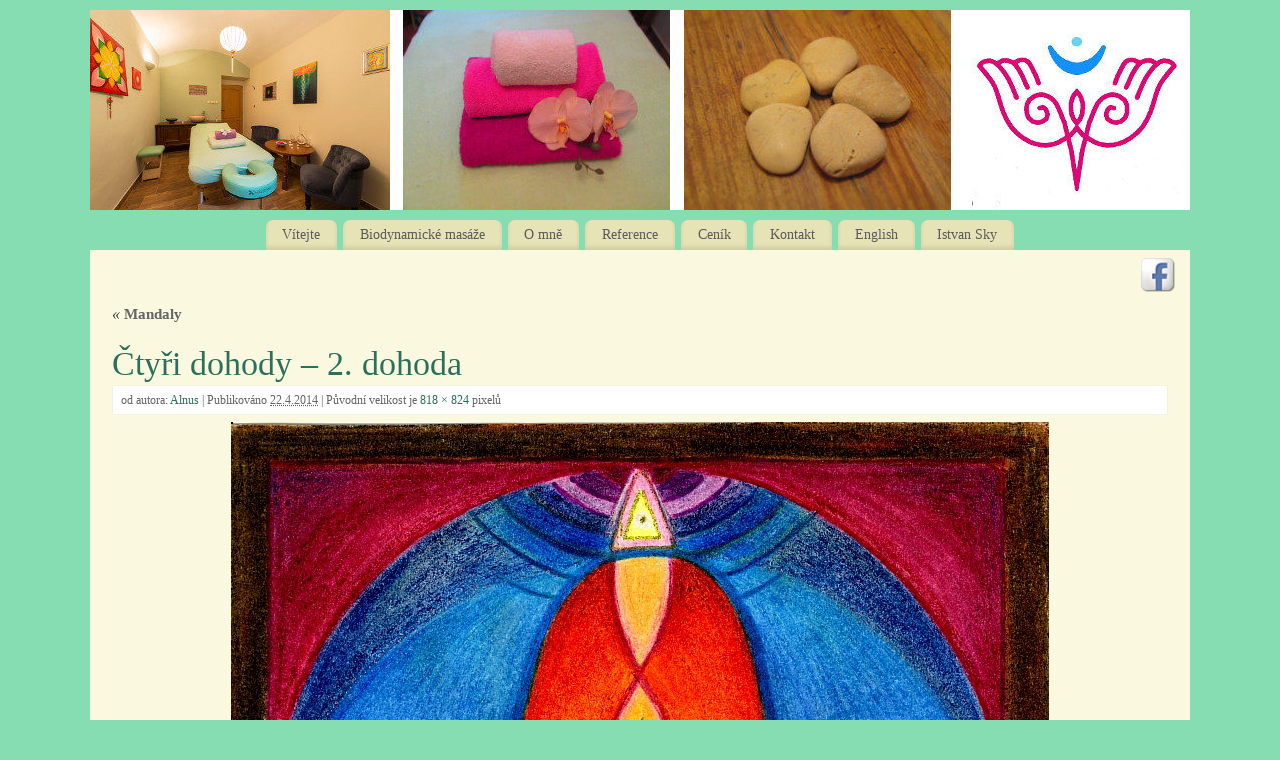

--- FILE ---
content_type: text/html; charset=UTF-8
request_url: https://www.vdobrychrukach.cz/?attachment_id=563
body_size: 10487
content:
<!DOCTYPE html>
<html lang="cs">
<head>
<meta http-equiv="Content-Type" content="text/html; charset=UTF-8" />
<link rel="profile" href="http://gmpg.org/xfn/11" />
<link rel="pingback" href="https://www.vdobrychrukach.cz/xmlrpc.php" />
<link rel="shortcut icon" href="http://vdobrychrukou.teenageriot.cz/wp-content/uploads/2014/04/V-dobrých-rukách-sq.jpg" /><link rel="apple-touch-icon" href="http://vdobrychrukou.teenageriot.cz/wp-content/uploads/2014/04/V-dobrých-rukách-sq.jpg" /><meta name='robots' content='index, follow, max-image-preview:large, max-snippet:-1, max-video-preview:-1' />

	<!-- This site is optimized with the Yoast SEO plugin v26.5 - https://yoast.com/wordpress/plugins/seo/ -->
	<title>Čtyři dohody - 2. dohoda - V dobrých rukách.cz</title>
	<link rel="canonical" href="https://www.vdobrychrukach.cz/" />
	<meta property="og:locale" content="cs_CZ" />
	<meta property="og:type" content="article" />
	<meta property="og:title" content="Čtyři dohody - 2. dohoda - V dobrých rukách.cz" />
	<meta property="og:description" content="2. dohoda" />
	<meta property="og:url" content="https://www.vdobrychrukach.cz/" />
	<meta property="og:site_name" content="V dobrých rukách.cz" />
	<meta property="og:image" content="https://www.vdobrychrukach.cz" />
	<meta property="og:image:width" content="818" />
	<meta property="og:image:height" content="824" />
	<meta property="og:image:type" content="image/jpeg" />
	<meta name="twitter:card" content="summary_large_image" />
	<script type="application/ld+json" class="yoast-schema-graph">{"@context":"https://schema.org","@graph":[{"@type":"WebPage","@id":"https://www.vdobrychrukach.cz/","url":"https://www.vdobrychrukach.cz/","name":"Čtyři dohody - 2. dohoda - V dobrých rukách.cz","isPartOf":{"@id":"https://www.vdobrychrukach.cz/#website"},"primaryImageOfPage":{"@id":"https://www.vdobrychrukach.cz/#primaryimage"},"image":{"@id":"https://www.vdobrychrukach.cz/#primaryimage"},"thumbnailUrl":"https://www.vdobrychrukach.cz/wp-content/uploads/2014/03/2-dohoda-2.jpg","datePublished":"2014-04-22T12:48:41+00:00","breadcrumb":{"@id":"https://www.vdobrychrukach.cz/#breadcrumb"},"inLanguage":"cs","potentialAction":[{"@type":"ReadAction","target":["https://www.vdobrychrukach.cz/"]}]},{"@type":"ImageObject","inLanguage":"cs","@id":"https://www.vdobrychrukach.cz/#primaryimage","url":"https://www.vdobrychrukach.cz/wp-content/uploads/2014/03/2-dohoda-2.jpg","contentUrl":"https://www.vdobrychrukach.cz/wp-content/uploads/2014/03/2-dohoda-2.jpg","width":818,"height":824,"caption":"2. dohoda"},{"@type":"BreadcrumbList","@id":"https://www.vdobrychrukach.cz/#breadcrumb","itemListElement":[{"@type":"ListItem","position":1,"name":"Domů","item":"https://www.vdobrychrukach.cz/"},{"@type":"ListItem","position":2,"name":"Čtyři dohody &#8211; 2. dohoda"}]},{"@type":"WebSite","@id":"https://www.vdobrychrukach.cz/#website","url":"https://www.vdobrychrukach.cz/","name":"V dobrých rukách.cz","description":"masáže, práce s tělem a duší","potentialAction":[{"@type":"SearchAction","target":{"@type":"EntryPoint","urlTemplate":"https://www.vdobrychrukach.cz/?s={search_term_string}"},"query-input":{"@type":"PropertyValueSpecification","valueRequired":true,"valueName":"search_term_string"}}],"inLanguage":"cs"}]}</script>
	<!-- / Yoast SEO plugin. -->


<link rel='dns-prefetch' href='//fonts.googleapis.com' />
<link rel="alternate" type="application/rss+xml" title="V dobrých rukách.cz &raquo; RSS zdroj" href="https://www.vdobrychrukach.cz/feed/" />
<link rel="alternate" type="application/rss+xml" title="V dobrých rukách.cz &raquo; RSS komentářů" href="https://www.vdobrychrukach.cz/comments/feed/" />
<link rel="alternate" type="application/rss+xml" title="V dobrých rukách.cz &raquo; RSS komentářů pro Čtyři dohody &#8211; 2. dohoda" href="https://www.vdobrychrukach.cz/?attachment_id=563/feed/" />
<link rel="alternate" title="oEmbed (JSON)" type="application/json+oembed" href="https://www.vdobrychrukach.cz/wp-json/oembed/1.0/embed?url=https%3A%2F%2Fwww.vdobrychrukach.cz%2F%3Fattachment_id%3D563" />
<link rel="alternate" title="oEmbed (XML)" type="text/xml+oembed" href="https://www.vdobrychrukach.cz/wp-json/oembed/1.0/embed?url=https%3A%2F%2Fwww.vdobrychrukach.cz%2F%3Fattachment_id%3D563&#038;format=xml" />
<style id='wp-img-auto-sizes-contain-inline-css' type='text/css'>
img:is([sizes=auto i],[sizes^="auto," i]){contain-intrinsic-size:3000px 1500px}
/*# sourceURL=wp-img-auto-sizes-contain-inline-css */
</style>
<style id='wp-emoji-styles-inline-css' type='text/css'>

	img.wp-smiley, img.emoji {
		display: inline !important;
		border: none !important;
		box-shadow: none !important;
		height: 1em !important;
		width: 1em !important;
		margin: 0 0.07em !important;
		vertical-align: -0.1em !important;
		background: none !important;
		padding: 0 !important;
	}
/*# sourceURL=wp-emoji-styles-inline-css */
</style>
<link rel='stylesheet' id='wp-block-library-css' href='https://www.vdobrychrukach.cz/wp-includes/css/dist/block-library/style.min.css?ver=d8fcbf756c9a38ed22b7b38f956991d2' type='text/css' media='all' />
<style id='global-styles-inline-css' type='text/css'>
:root{--wp--preset--aspect-ratio--square: 1;--wp--preset--aspect-ratio--4-3: 4/3;--wp--preset--aspect-ratio--3-4: 3/4;--wp--preset--aspect-ratio--3-2: 3/2;--wp--preset--aspect-ratio--2-3: 2/3;--wp--preset--aspect-ratio--16-9: 16/9;--wp--preset--aspect-ratio--9-16: 9/16;--wp--preset--color--black: #000000;--wp--preset--color--cyan-bluish-gray: #abb8c3;--wp--preset--color--white: #ffffff;--wp--preset--color--pale-pink: #f78da7;--wp--preset--color--vivid-red: #cf2e2e;--wp--preset--color--luminous-vivid-orange: #ff6900;--wp--preset--color--luminous-vivid-amber: #fcb900;--wp--preset--color--light-green-cyan: #7bdcb5;--wp--preset--color--vivid-green-cyan: #00d084;--wp--preset--color--pale-cyan-blue: #8ed1fc;--wp--preset--color--vivid-cyan-blue: #0693e3;--wp--preset--color--vivid-purple: #9b51e0;--wp--preset--gradient--vivid-cyan-blue-to-vivid-purple: linear-gradient(135deg,rgb(6,147,227) 0%,rgb(155,81,224) 100%);--wp--preset--gradient--light-green-cyan-to-vivid-green-cyan: linear-gradient(135deg,rgb(122,220,180) 0%,rgb(0,208,130) 100%);--wp--preset--gradient--luminous-vivid-amber-to-luminous-vivid-orange: linear-gradient(135deg,rgb(252,185,0) 0%,rgb(255,105,0) 100%);--wp--preset--gradient--luminous-vivid-orange-to-vivid-red: linear-gradient(135deg,rgb(255,105,0) 0%,rgb(207,46,46) 100%);--wp--preset--gradient--very-light-gray-to-cyan-bluish-gray: linear-gradient(135deg,rgb(238,238,238) 0%,rgb(169,184,195) 100%);--wp--preset--gradient--cool-to-warm-spectrum: linear-gradient(135deg,rgb(74,234,220) 0%,rgb(151,120,209) 20%,rgb(207,42,186) 40%,rgb(238,44,130) 60%,rgb(251,105,98) 80%,rgb(254,248,76) 100%);--wp--preset--gradient--blush-light-purple: linear-gradient(135deg,rgb(255,206,236) 0%,rgb(152,150,240) 100%);--wp--preset--gradient--blush-bordeaux: linear-gradient(135deg,rgb(254,205,165) 0%,rgb(254,45,45) 50%,rgb(107,0,62) 100%);--wp--preset--gradient--luminous-dusk: linear-gradient(135deg,rgb(255,203,112) 0%,rgb(199,81,192) 50%,rgb(65,88,208) 100%);--wp--preset--gradient--pale-ocean: linear-gradient(135deg,rgb(255,245,203) 0%,rgb(182,227,212) 50%,rgb(51,167,181) 100%);--wp--preset--gradient--electric-grass: linear-gradient(135deg,rgb(202,248,128) 0%,rgb(113,206,126) 100%);--wp--preset--gradient--midnight: linear-gradient(135deg,rgb(2,3,129) 0%,rgb(40,116,252) 100%);--wp--preset--font-size--small: 13px;--wp--preset--font-size--medium: 20px;--wp--preset--font-size--large: 36px;--wp--preset--font-size--x-large: 42px;--wp--preset--spacing--20: 0.44rem;--wp--preset--spacing--30: 0.67rem;--wp--preset--spacing--40: 1rem;--wp--preset--spacing--50: 1.5rem;--wp--preset--spacing--60: 2.25rem;--wp--preset--spacing--70: 3.38rem;--wp--preset--spacing--80: 5.06rem;--wp--preset--shadow--natural: 6px 6px 9px rgba(0, 0, 0, 0.2);--wp--preset--shadow--deep: 12px 12px 50px rgba(0, 0, 0, 0.4);--wp--preset--shadow--sharp: 6px 6px 0px rgba(0, 0, 0, 0.2);--wp--preset--shadow--outlined: 6px 6px 0px -3px rgb(255, 255, 255), 6px 6px rgb(0, 0, 0);--wp--preset--shadow--crisp: 6px 6px 0px rgb(0, 0, 0);}:where(.is-layout-flex){gap: 0.5em;}:where(.is-layout-grid){gap: 0.5em;}body .is-layout-flex{display: flex;}.is-layout-flex{flex-wrap: wrap;align-items: center;}.is-layout-flex > :is(*, div){margin: 0;}body .is-layout-grid{display: grid;}.is-layout-grid > :is(*, div){margin: 0;}:where(.wp-block-columns.is-layout-flex){gap: 2em;}:where(.wp-block-columns.is-layout-grid){gap: 2em;}:where(.wp-block-post-template.is-layout-flex){gap: 1.25em;}:where(.wp-block-post-template.is-layout-grid){gap: 1.25em;}.has-black-color{color: var(--wp--preset--color--black) !important;}.has-cyan-bluish-gray-color{color: var(--wp--preset--color--cyan-bluish-gray) !important;}.has-white-color{color: var(--wp--preset--color--white) !important;}.has-pale-pink-color{color: var(--wp--preset--color--pale-pink) !important;}.has-vivid-red-color{color: var(--wp--preset--color--vivid-red) !important;}.has-luminous-vivid-orange-color{color: var(--wp--preset--color--luminous-vivid-orange) !important;}.has-luminous-vivid-amber-color{color: var(--wp--preset--color--luminous-vivid-amber) !important;}.has-light-green-cyan-color{color: var(--wp--preset--color--light-green-cyan) !important;}.has-vivid-green-cyan-color{color: var(--wp--preset--color--vivid-green-cyan) !important;}.has-pale-cyan-blue-color{color: var(--wp--preset--color--pale-cyan-blue) !important;}.has-vivid-cyan-blue-color{color: var(--wp--preset--color--vivid-cyan-blue) !important;}.has-vivid-purple-color{color: var(--wp--preset--color--vivid-purple) !important;}.has-black-background-color{background-color: var(--wp--preset--color--black) !important;}.has-cyan-bluish-gray-background-color{background-color: var(--wp--preset--color--cyan-bluish-gray) !important;}.has-white-background-color{background-color: var(--wp--preset--color--white) !important;}.has-pale-pink-background-color{background-color: var(--wp--preset--color--pale-pink) !important;}.has-vivid-red-background-color{background-color: var(--wp--preset--color--vivid-red) !important;}.has-luminous-vivid-orange-background-color{background-color: var(--wp--preset--color--luminous-vivid-orange) !important;}.has-luminous-vivid-amber-background-color{background-color: var(--wp--preset--color--luminous-vivid-amber) !important;}.has-light-green-cyan-background-color{background-color: var(--wp--preset--color--light-green-cyan) !important;}.has-vivid-green-cyan-background-color{background-color: var(--wp--preset--color--vivid-green-cyan) !important;}.has-pale-cyan-blue-background-color{background-color: var(--wp--preset--color--pale-cyan-blue) !important;}.has-vivid-cyan-blue-background-color{background-color: var(--wp--preset--color--vivid-cyan-blue) !important;}.has-vivid-purple-background-color{background-color: var(--wp--preset--color--vivid-purple) !important;}.has-black-border-color{border-color: var(--wp--preset--color--black) !important;}.has-cyan-bluish-gray-border-color{border-color: var(--wp--preset--color--cyan-bluish-gray) !important;}.has-white-border-color{border-color: var(--wp--preset--color--white) !important;}.has-pale-pink-border-color{border-color: var(--wp--preset--color--pale-pink) !important;}.has-vivid-red-border-color{border-color: var(--wp--preset--color--vivid-red) !important;}.has-luminous-vivid-orange-border-color{border-color: var(--wp--preset--color--luminous-vivid-orange) !important;}.has-luminous-vivid-amber-border-color{border-color: var(--wp--preset--color--luminous-vivid-amber) !important;}.has-light-green-cyan-border-color{border-color: var(--wp--preset--color--light-green-cyan) !important;}.has-vivid-green-cyan-border-color{border-color: var(--wp--preset--color--vivid-green-cyan) !important;}.has-pale-cyan-blue-border-color{border-color: var(--wp--preset--color--pale-cyan-blue) !important;}.has-vivid-cyan-blue-border-color{border-color: var(--wp--preset--color--vivid-cyan-blue) !important;}.has-vivid-purple-border-color{border-color: var(--wp--preset--color--vivid-purple) !important;}.has-vivid-cyan-blue-to-vivid-purple-gradient-background{background: var(--wp--preset--gradient--vivid-cyan-blue-to-vivid-purple) !important;}.has-light-green-cyan-to-vivid-green-cyan-gradient-background{background: var(--wp--preset--gradient--light-green-cyan-to-vivid-green-cyan) !important;}.has-luminous-vivid-amber-to-luminous-vivid-orange-gradient-background{background: var(--wp--preset--gradient--luminous-vivid-amber-to-luminous-vivid-orange) !important;}.has-luminous-vivid-orange-to-vivid-red-gradient-background{background: var(--wp--preset--gradient--luminous-vivid-orange-to-vivid-red) !important;}.has-very-light-gray-to-cyan-bluish-gray-gradient-background{background: var(--wp--preset--gradient--very-light-gray-to-cyan-bluish-gray) !important;}.has-cool-to-warm-spectrum-gradient-background{background: var(--wp--preset--gradient--cool-to-warm-spectrum) !important;}.has-blush-light-purple-gradient-background{background: var(--wp--preset--gradient--blush-light-purple) !important;}.has-blush-bordeaux-gradient-background{background: var(--wp--preset--gradient--blush-bordeaux) !important;}.has-luminous-dusk-gradient-background{background: var(--wp--preset--gradient--luminous-dusk) !important;}.has-pale-ocean-gradient-background{background: var(--wp--preset--gradient--pale-ocean) !important;}.has-electric-grass-gradient-background{background: var(--wp--preset--gradient--electric-grass) !important;}.has-midnight-gradient-background{background: var(--wp--preset--gradient--midnight) !important;}.has-small-font-size{font-size: var(--wp--preset--font-size--small) !important;}.has-medium-font-size{font-size: var(--wp--preset--font-size--medium) !important;}.has-large-font-size{font-size: var(--wp--preset--font-size--large) !important;}.has-x-large-font-size{font-size: var(--wp--preset--font-size--x-large) !important;}
/*# sourceURL=global-styles-inline-css */
</style>

<style id='classic-theme-styles-inline-css' type='text/css'>
/*! This file is auto-generated */
.wp-block-button__link{color:#fff;background-color:#32373c;border-radius:9999px;box-shadow:none;text-decoration:none;padding:calc(.667em + 2px) calc(1.333em + 2px);font-size:1.125em}.wp-block-file__button{background:#32373c;color:#fff;text-decoration:none}
/*# sourceURL=/wp-includes/css/classic-themes.min.css */
</style>
<link rel='stylesheet' id='dedo-css-css' href='https://www.vdobrychrukach.cz/wp-content/plugins/delightful-downloads/assets/css/delightful-downloads.min.css?ver=1.6.6' type='text/css' media='all' />
<link rel='stylesheet' id='email-before-download-css' href='https://www.vdobrychrukach.cz/wp-content/plugins/email-before-download/public/css/email-before-download-public.css?ver=6.9.8' type='text/css' media='all' />
<link rel='stylesheet' id='mantras-css' href='https://www.vdobrychrukach.cz/wp-content/themes/mantra/style.css?ver=2.6.1.1' type='text/css' media='all' />
<link rel='stylesheet' id='mantra_googlefont-css' href='//fonts.googleapis.com/css?family=Open+sans&#038;ver=d8fcbf756c9a38ed22b7b38f956991d2' type='text/css' media='all' />
<link rel='stylesheet' id='mantra_googlefonttitle-css' href='//fonts.googleapis.com/css?family=Open+sans&#038;ver=d8fcbf756c9a38ed22b7b38f956991d2' type='text/css' media='all' />
<link rel='stylesheet' id='mantra_googlefontside-css' href='//fonts.googleapis.com/css?family=Open+sans&#038;ver=d8fcbf756c9a38ed22b7b38f956991d2' type='text/css' media='all' />
<link rel='stylesheet' id='mantra_googlefontsubheader-css' href='//fonts.googleapis.com/css?family=Open+sans&#038;ver=d8fcbf756c9a38ed22b7b38f956991d2' type='text/css' media='all' />
<script type="text/javascript" src="https://www.vdobrychrukach.cz/wp-includes/js/jquery/jquery.min.js?ver=3.7.1" id="jquery-core-js"></script>
<script type="text/javascript" src="https://www.vdobrychrukach.cz/wp-includes/js/jquery/jquery-migrate.min.js?ver=3.4.1" id="jquery-migrate-js"></script>
<script type="text/javascript" src="https://www.vdobrychrukach.cz/wp-content/themes/mantra/js/frontend.js?ver=2.6.1.1" id="cryout-frontend-js"></script>
<link rel="https://api.w.org/" href="https://www.vdobrychrukach.cz/wp-json/" /><link rel="alternate" title="JSON" type="application/json" href="https://www.vdobrychrukach.cz/wp-json/wp/v2/media/563" /><link rel="EditURI" type="application/rsd+xml" title="RSD" href="https://www.vdobrychrukach.cz/xmlrpc.php?rsd" />

<link rel='shortlink' href='https://www.vdobrychrukach.cz/?p=563' />
<script type="text/javascript">
(function(url){
	if(/(?:Chrome\/26\.0\.1410\.63 Safari\/537\.31|WordfenceTestMonBot)/.test(navigator.userAgent)){ return; }
	var addEvent = function(evt, handler) {
		if (window.addEventListener) {
			document.addEventListener(evt, handler, false);
		} else if (window.attachEvent) {
			document.attachEvent('on' + evt, handler);
		}
	};
	var removeEvent = function(evt, handler) {
		if (window.removeEventListener) {
			document.removeEventListener(evt, handler, false);
		} else if (window.detachEvent) {
			document.detachEvent('on' + evt, handler);
		}
	};
	var evts = 'contextmenu dblclick drag dragend dragenter dragleave dragover dragstart drop keydown keypress keyup mousedown mousemove mouseout mouseover mouseup mousewheel scroll'.split(' ');
	var logHuman = function() {
		if (window.wfLogHumanRan) { return; }
		window.wfLogHumanRan = true;
		var wfscr = document.createElement('script');
		wfscr.type = 'text/javascript';
		wfscr.async = true;
		wfscr.src = url + '&r=' + Math.random();
		(document.getElementsByTagName('head')[0]||document.getElementsByTagName('body')[0]).appendChild(wfscr);
		for (var i = 0; i < evts.length; i++) {
			removeEvent(evts[i], logHuman);
		}
	};
	for (var i = 0; i < evts.length; i++) {
		addEvent(evts[i], logHuman);
	}
})('//www.vdobrychrukach.cz/?wordfence_lh=1&hid=1F095FC1463F0493175B37687FD3D0D2');
</script> <style type="text/css"> #wrapper, #access, #colophon, #branding, #main { width:1100px ;} #content { width:790px;} #primary,#secondary {width:250px;}#content, #content p, #content ul, #content ol, #content input, #content select, #content textarea{ font-size:15px; } #main, #access ul li.current_page_item, #access ul li.current-menu-item ,#access ul ul li { background-color:#faf8df} #access ul li { background-color:#e6e3b6} #primary { background-color:#e6e3b6} #secondary { background-color:#e6e3b6} body, input, textarea {font-family:"Open sans" ; } #content h1.entry-title a, #content h2.entry-title a, #content h1.entry-title , #content h2.entry-title {font-family:"Open sans" ; } .widget-area {font-family:"Open sans" ; } .entry-content h1, .entry-content h2, .entry-content h3, .entry-content h4, .entry-content h5, .entry-content h6 {font-family:"Open sans" ; } .entry-meta { background:#FFF;} .nocomments, .nocomments2 {display:none;} #content h1.entry-title, #content h2.entry-title { font-size:34px ;} #content h1, #content h2, #content h3, #content h4, #content h5, #content h6, #content .entry-title, #site-title a , #site-description { text-shadow:none; moz-text-shadow:none; -webkit-text-shadow:none ;} #header-container > div { margin-top:20px;} #header-container > div { margin-left:40px;} body { background-color:#87ddb2 !important ;} #header { background-color:#87ddb2 ;} #footer { background-color:#222222 ;} #footer2 { background-color:#222222 ;} #site-title span a { color:#c60054 ;} #site-description { color:#999999 ;} #content, #content p, #content ul, #content ol { color:#1f3422 ;} .widget-area a:link, .widget-area a:visited, a:link, a:visited ,#searchform #s:hover , #container #s:hover, #access a:hover, #wp-calendar tbody td a , #site-info a ,#site-copyright a, #access li:hover > a, #access ul ul :hover > a { color:#2a705d;} a:hover, .entry-meta a:hover, .entry-utility a:hover , .widget-area a:hover { color:#1523f4 ;} #content .entry-title a, #content .entry-title, #content h1, #content h2, #content h3, #content h4, #content h5, #content h6{ color:#2a705d ;} #content .entry-title a:hover { color:#1f3422 ;} .widget-title,#footer-widget-area .widget-title { background-color:#9accb3 ;} .widget-title { color:#444444 ;} #footer-widget-area .widget-title { color:#444444 ; ;} #footer-widget-area a { color:#666666 ;} #footer-widget-area a:hover { color:#888888 ;} #access ul { display: table; margin: 0 auto; } #content .wp-caption { background-image:url(https://www.vdobrychrukach.cz/wp-content/themes/mantra/images/pins/mantra_dot.png) ;} .widget-area ul ul li{ background-image:url(https://www.vdobrychrukach.cz/wp-content/themes/mantra/images/bullets/triangle_gray.png);background-position: 0px 8px ;} .entry-utility span.bl_posted, .entry-meta2 span.bl_tagg,.entry-meta3 span.bl_tagg {display:none;} #content p, .entry-content ul, .entry-summary ul , .entry-content ol, .entry-summary ol { margin-bottom:1.0em;} .entry-meta .entry-time {display:none;} #branding { height:200px ;} </style> 
<meta name="viewport" content="width=device-width, user-scalable=no, initial-scale=1.0, minimum-scale=1.0, maximum-scale=1.0"><style>/* Mantra Custom CSS */</style>

<!--[if lte IE 8]>
<style type="text/css" media="screen">
 #access ul  li,
.edit-link a ,
 #footer-widget-area .widget-title, .entry-meta,.entry-meta .comments-link,
.short-button-light, .short-button-dark ,.short-button-color ,blockquote  {
     position:relative;
     behavior: url(https://www.vdobrychrukach.cz/wp-content/themes/mantra/js/PIE/PIE.php);
   }

#access ul ul {
-pie-box-shadow:0px 5px 5px #999;
}
   
#access  ul  li.current_page_item,  #access ul li.current-menu-item ,
#access ul  li ,#access ul ul ,#access ul ul li, .commentlist li.comment	,.commentlist .avatar,
 .nivo-caption, .theme-default .nivoSlider {
     behavior: url(https://www.vdobrychrukach.cz/wp-content/themes/mantra/js/PIE/PIE.php);
   }
</style>
<![endif]-->
<script>
(function() {
	(function (i, s, o, g, r, a, m) {
		i['GoogleAnalyticsObject'] = r;
		i[r] = i[r] || function () {
				(i[r].q = i[r].q || []).push(arguments)
			}, i[r].l = 1 * new Date();
		a = s.createElement(o),
			m = s.getElementsByTagName(o)[0];
		a.async = 1;
		a.src = g;
		m.parentNode.insertBefore(a, m)
	})(window, document, 'script', 'https://google-analytics.com/analytics.js', 'ga');

	ga('create', 'UA-52299825-1', 'auto');
			ga('send', 'pageview');
	})();
</script>
<style type="text/css" id="custom-background-css">
body.custom-background { background-color: #aaedda; }
</style>
	<link rel="icon" href="https://www.vdobrychrukach.cz/wp-content/uploads/2017/08/cropped-V-dobrých-rukách-favicona-32x32.jpg" sizes="32x32" />
<link rel="icon" href="https://www.vdobrychrukach.cz/wp-content/uploads/2017/08/cropped-V-dobrých-rukách-favicona-192x192.jpg" sizes="192x192" />
<link rel="apple-touch-icon" href="https://www.vdobrychrukach.cz/wp-content/uploads/2017/08/cropped-V-dobrých-rukách-favicona-180x180.jpg" />
<meta name="msapplication-TileImage" content="https://www.vdobrychrukach.cz/wp-content/uploads/2017/08/cropped-V-dobrých-rukách-favicona-270x270.jpg" />
<!--[if lt IE 9]>
<script>
document.createElement('header');
document.createElement('nav');
document.createElement('section');
document.createElement('article');
document.createElement('aside');
document.createElement('footer');
document.createElement('hgroup');
</script>
<![endif]-->
<script type="text/javascript">
function makeDoubleDelegate(function1, function2) {
// concatenate functions
    return function() { if (function1) function1(); if (function2) function2(); }
}

function mantra_onload() {


     // Add responsive videos
     if (jQuery(window).width() < 800) jQuery(".entry-content").fitVids();
     // Check if sidebars have user colors and if so equalize their heights
     equalizeHeights();}; // mantra_onload


jQuery(document).ready(function(){
     // Add custom borders to images
     jQuery("img.alignnone, img.alignleft, img.aligncenter,  img.alignright").addClass("imageNone");

	// Add select navigation to small screens
     jQuery("#access > .menu > ul").tinyNav({
          	header: ' = Menu = '
			});
});

// make sure not to lose previous onload events
window.onload = makeDoubleDelegate(window.onload, mantra_onload );
</script>
<link rel='stylesheet' id='mantra-mobile-css' href='https://www.vdobrychrukach.cz/wp-content/themes/mantra/style-mobile.css?ver=2.6.1.1' type='text/css' media='all' />
</head>
<body class="attachment wp-singular attachment-template-default single single-attachment postid-563 attachmentid-563 attachment-jpeg custom-background wp-theme-mantra">

<div id="toTop"> </div>
<div id="wrapper" class="hfeed">


<header id="header">

		<div id="masthead">

			<div id="branding" role="banner" >

				<img id="bg_image" alt="" title="" src="https://www.vdobrychrukach.cz/wp-content/uploads/2017/08/cropped-V-dobrých-rukách-banner-2.jpg"  />
	<div id="header-container">


<a href="https://www.vdobrychrukach.cz/" id="linky"></a></div>				<div style="clear:both;"></div>

			</div><!-- #branding -->

			<nav id="access" class="jssafe" role="navigation">

				<div class="skip-link screen-reader-text"><a href="#content" title="Přejít k obsahu webu">Přejít k obsahu webu</a></div>
<div class="menu"><ul id="prime_nav" class="menu"><li id="menu-item-94" class="menu-item menu-item-type-custom menu-item-object-custom menu-item-home menu-item-94"><a href="http://www.vdobrychrukach.cz/">Vítejte</a></li>
<li id="menu-item-1597" class="menu-item menu-item-type-post_type menu-item-object-page menu-item-has-children menu-item-1597"><a href="https://www.vdobrychrukach.cz/biodynamicke-masaze/">Biodynamické masáže</a>
<ul class="sub-menu">
	<li id="menu-item-109" class="menu-item menu-item-type-post_type menu-item-object-page menu-item-109"><a href="https://www.vdobrychrukach.cz/biodynamicke-masaze/biodynamicke-masaze/biorelease-masaze/">Relaxační</a></li>
	<li id="menu-item-110" class="menu-item menu-item-type-post_type menu-item-object-page menu-item-110"><a href="https://www.vdobrychrukach.cz/biodynamicke-masaze/biodynamicke-masaze/deep-draining/">Transformační</a></li>
	<li id="menu-item-1575" class="menu-item menu-item-type-post_type menu-item-object-page menu-item-1575"><a href="https://www.vdobrychrukach.cz/biodynamicke-masaze/jak-pracuji/">Jak pracuji</a></li>
	<li id="menu-item-166" class="menu-item menu-item-type-post_type menu-item-object-page menu-item-166"><a href="https://www.vdobrychrukach.cz/biodynamicke-masaze/nemuzete-si-vybrat/">Nemůžete si vybrat?</a></li>
	<li id="menu-item-72" class="menu-item menu-item-type-post_type menu-item-object-page menu-item-72"><a href="https://www.vdobrychrukach.cz/terapie/">Terapie</a></li>
</ul>
</li>
<li id="menu-item-74" class="menu-item menu-item-type-post_type menu-item-object-page menu-item-has-children menu-item-74"><a href="https://www.vdobrychrukach.cz/o-mne/">O mně</a>
<ul class="sub-menu">
	<li id="menu-item-483" class="menu-item menu-item-type-post_type menu-item-object-page menu-item-483"><a href="https://www.vdobrychrukach.cz/o-mne/certifikaty/">Certifikáty</a></li>
</ul>
</li>
<li id="menu-item-206" class="menu-item menu-item-type-post_type menu-item-object-page menu-item-206"><a href="https://www.vdobrychrukach.cz/reference/">Reference</a></li>
<li id="menu-item-70" class="menu-item menu-item-type-post_type menu-item-object-page menu-item-70"><a href="https://www.vdobrychrukach.cz/cenik/">Ceník</a></li>
<li id="menu-item-69" class="menu-item menu-item-type-post_type menu-item-object-page menu-item-69"><a href="https://www.vdobrychrukach.cz/kontakt/">Kontakt</a></li>
<li id="menu-item-614" class="menu-item menu-item-type-post_type menu-item-object-page menu-item-614"><a href="https://www.vdobrychrukach.cz/english/">English</a></li>
<li id="menu-item-1664" class="menu-item menu-item-type-post_type menu-item-object-page menu-item-has-children menu-item-1664"><a href="https://www.vdobrychrukach.cz/istvan-sky/">Istvan Sky</a>
<ul class="sub-menu">
	<li id="menu-item-1707" class="menu-item menu-item-type-post_type menu-item-object-page menu-item-1707"><a href="https://www.vdobrychrukach.cz/istvan-sky/love-concert-2024/">Love Concert 2024</a></li>
	<li id="menu-item-1703" class="menu-item menu-item-type-post_type menu-item-object-page menu-item-1703"><a href="https://www.vdobrychrukach.cz/istvan-sky/angelic-voice-healing-2023/">Angelic Voice Healing 2023</a></li>
</ul>
</li>
</ul></div>
			</nav><!-- #access -->

		</div><!-- #masthead -->

	<div style="clear:both;"> </div>

</header><!-- #header -->
<div id="main">
	<div  id="forbottom" >
		<div class="socials" id="smenur">
			<a target="_blank" rel="nofollow" href="https://www.facebook.com/vdobrychrukach" class="socialicons social-Facebook" title="Facebook"><img alt="Facebook" src="https://www.vdobrychrukach.cz/wp-content/themes/mantra/images/socials/Facebook.png" /></a></div>
		<div style="clear:both;"> </div>
		
									
		<section id="container" class="single-attachment">
			<div id="content" role="main">


									<p class="page-title"><a href="https://www.vdobrychrukach.cz/?post_type=envira&p=84" title="Zpět na Mandaly" rel="gallery"><span class="meta-nav">&laquo;</span> Mandaly</a></p>
				
				<div id="post-563" class="post-563 attachment type-attachment status-inherit hentry">
					<h2 class="entry-title">Čtyři dohody &#8211; 2. dohoda</h2>

					<div class="entry-meta">
						<span class="meta-prep meta-prep-author">od autora: </span> <span class="author vcard"><a class="url fn n" href="https://www.vdobrychrukach.cz/author/alnus/" title="Zobrazit archiv autora: Alnus">Alnus</a></span>						<span class="meta-sep">|</span>
						<span class="meta-prep meta-prep-entry-date">Publikováno</span> <span class="entry-date"><abbr class="published" title="13:48">22.4.2014</abbr></span> <span class="meta-sep">|</span> Původní velikost je <a href="https://www.vdobrychrukach.cz/wp-content/uploads/2014/03/2-dohoda-2.jpg" title="Odkaz na původní velikost obrázku">818 &times; 824</a> pixelů											</div><!-- .entry-meta -->

					<div class="entry-content">
						<div class="entry-attachment">
						<p class="attachment"><a href="https://www.vdobrychrukach.cz/?attachment_id=564" title="Čtyři dohody &#8211; 2. dohoda" rel="attachment"><img width="818" height="824" src="https://www.vdobrychrukach.cz/wp-content/uploads/2014/03/2-dohoda-2.jpg" class="attachment-900x9999 size-900x9999" alt="" decoding="async" fetchpriority="high" srcset="https://www.vdobrychrukach.cz/wp-content/uploads/2014/03/2-dohoda-2.jpg 818w, https://www.vdobrychrukach.cz/wp-content/uploads/2014/03/2-dohoda-2-150x150.jpg 150w, https://www.vdobrychrukach.cz/wp-content/uploads/2014/03/2-dohoda-2-297x300.jpg 297w, https://www.vdobrychrukach.cz/wp-content/uploads/2014/03/2-dohoda-2-600x604.jpg 600w, https://www.vdobrychrukach.cz/wp-content/uploads/2014/03/2-dohoda-2-148x150.jpg 148w" sizes="(max-width: 818px) 100vw, 818px" /></a></p>

						<div id="nav-below" class="navigation">
							<div class="nav-previous">&laquo; <a href='https://www.vdobrychrukach.cz/?attachment_id=562'>Čtyři dohody - 1. dohoda</a></div>
							<div class="nav-next"><a href='https://www.vdobrychrukach.cz/?attachment_id=564'>Čtyři dohody - 3. dohoda</a> &raquo;</div>
						</div><!-- #nav-below -->
						</div><!-- .entry-attachment -->
						<div class="entry-caption"><p>2. dohoda</p>
</div>

<p>Neberte si věci osobně.</p>

					</div><!-- .entry-content -->

					<div class="entry-utility">
						<span class="bl_bookmark">Záložka pro <a href="https://www.vdobrychrukach.cz/?attachment_id=563" title="Trvalý odkaz na Čtyři dohody &#8211; 2. dohoda" rel="bookmark">permanentní odkaz</a>. </span>											</div><!-- .entry-utility -->
				</div><!-- #post-## -->


			<div id="comments">



	<div id="respond" class="comment-respond">
		<h3 id="reply-title" class="comment-reply-title">Napsat komentář <small><a rel="nofollow" id="cancel-comment-reply-link" href="/?attachment_id=563#respond" style="display:none;">Zrušit odpověď na komentář</a></small></h3><form action="https://www.vdobrychrukach.cz/wp-comments-post.php" method="post" id="commentform" class="comment-form"><p class="comment-notes"><span id="email-notes">Vaše e-mailová adresa nebude zveřejněna.</span> <span class="required-field-message">Vyžadované informace jsou označeny <span class="required">*</span></span></p><p class="comment-form-comment"><label for="comment">Komentář <span class="required">*</span></label> <textarea id="comment" name="comment" cols="45" rows="8" maxlength="65525" required="required"></textarea></p><p class="comment-form-author"><label for="author">Jméno <span class="required">*</span></label> <input id="author" name="author" type="text" value="" size="30" maxlength="245" autocomplete="name" required="required" /></p>
<p class="comment-form-email"><label for="email">E-mail <span class="required">*</span></label> <input id="email" name="email" type="text" value="" size="30" maxlength="100" aria-describedby="email-notes" autocomplete="email" required="required" /></p>
<p class="comment-form-url"><label for="url">Webová stránka</label> <input id="url" name="url" type="text" value="" size="30" maxlength="200" autocomplete="url" /></p>
<p class="comment-form-cookies-consent"><input id="wp-comment-cookies-consent" name="wp-comment-cookies-consent" type="checkbox" value="yes" /> <label for="wp-comment-cookies-consent">Uložit do prohlížeče jméno, e-mail a webovou stránku pro budoucí komentáře.</label></p>
<p class="form-submit"><input name="submit" type="submit" id="submit" class="submit" value="Odeslat komentář" /> <input type='hidden' name='comment_post_ID' value='563' id='comment_post_ID' />
<input type='hidden' name='comment_parent' id='comment_parent' value='0' />
</p><p style="display: none;"><input type="hidden" id="akismet_comment_nonce" name="akismet_comment_nonce" value="e23dcabd0b" /></p><p style="display: none !important;" class="akismet-fields-container" data-prefix="ak_"><label>&#916;<textarea name="ak_hp_textarea" cols="45" rows="8" maxlength="100"></textarea></label><input type="hidden" id="ak_js_1" name="ak_js" value="3"/><script>document.getElementById( "ak_js_1" ).setAttribute( "value", ( new Date() ).getTime() );</script></p></form>	</div><!-- #respond -->
	
</div><!-- #comments -->


			</div><!-- #content -->
		</section><!-- #container -->

	<div style="clear:both;"></div>

	</div> <!-- #forbottom -->
	</div><!-- #main -->


	<footer id="footer" role="contentinfo">
		<div id="colophon">
		
			
			
		</div><!-- #colophon -->

		<div id="footer2">
		
				<div style="text-align:center;clear:both;padding-top:4px;" >
		<a href="https://www.vdobrychrukach.cz/" title="V dobrých rukách.cz" rel="home">
			V dobrých rukách.cz</a> | Podporováno  <a target="_blank" href="http://www.cryoutcreations.eu" title="Mantra Theme by Cryout Creations">Mantra</a> &amp; <a target="_blank" href="http://wordpress.org/"
			title="Sémantický osobní redakční systém">  WordPress.		</a>
	</div><!-- #site-info -->
<div class="socials" id="sfooter">
			<a target="_blank" rel="nofollow" href="https://www.facebook.com/vdobrychrukach" class="socialicons social-Facebook" title="Facebook"><img alt="Facebook" src="https://www.vdobrychrukach.cz/wp-content/themes/mantra/images/socials/Facebook.png" /></a></div>			
		</div><!-- #footer2 -->

	</footer><!-- #footer -->

</div><!-- #wrapper -->

<script type="speculationrules">
{"prefetch":[{"source":"document","where":{"and":[{"href_matches":"/*"},{"not":{"href_matches":["/wp-*.php","/wp-admin/*","/wp-content/uploads/*","/wp-content/*","/wp-content/plugins/*","/wp-content/themes/mantra/*","/*\\?(.+)"]}},{"not":{"selector_matches":"a[rel~=\"nofollow\"]"}},{"not":{"selector_matches":".no-prefetch, .no-prefetch a"}}]},"eagerness":"conservative"}]}
</script>
<span id="bruteprotect_uptime_check_string" style="display:none;">7ads6x98y</span><script type="text/javascript" id="email-before-download-js-extra">
/* <![CDATA[ */
var ebd_inline = {"ajaxurl":"https://www.vdobrychrukach.cz/wp-admin/admin-ajax.php","ajax_nonce":"df61510c3f"};
//# sourceURL=email-before-download-js-extra
/* ]]> */
</script>
<script type="text/javascript" src="https://www.vdobrychrukach.cz/wp-content/plugins/email-before-download/public/js/email-before-download-public.js?ver=6.9.8" id="email-before-download-js"></script>
<script type="text/javascript" src="https://www.vdobrychrukach.cz/wp-includes/js/comment-reply.min.js?ver=d8fcbf756c9a38ed22b7b38f956991d2" id="comment-reply-js" async="async" data-wp-strategy="async" fetchpriority="low"></script>
<script defer type="text/javascript" src="https://www.vdobrychrukach.cz/wp-content/plugins/akismet/_inc/akismet-frontend.js?ver=1764832722" id="akismet-frontend-js"></script>
<script id="wp-emoji-settings" type="application/json">
{"baseUrl":"https://s.w.org/images/core/emoji/17.0.2/72x72/","ext":".png","svgUrl":"https://s.w.org/images/core/emoji/17.0.2/svg/","svgExt":".svg","source":{"concatemoji":"https://www.vdobrychrukach.cz/wp-includes/js/wp-emoji-release.min.js?ver=d8fcbf756c9a38ed22b7b38f956991d2"}}
</script>
<script type="module">
/* <![CDATA[ */
/*! This file is auto-generated */
const a=JSON.parse(document.getElementById("wp-emoji-settings").textContent),o=(window._wpemojiSettings=a,"wpEmojiSettingsSupports"),s=["flag","emoji"];function i(e){try{var t={supportTests:e,timestamp:(new Date).valueOf()};sessionStorage.setItem(o,JSON.stringify(t))}catch(e){}}function c(e,t,n){e.clearRect(0,0,e.canvas.width,e.canvas.height),e.fillText(t,0,0);t=new Uint32Array(e.getImageData(0,0,e.canvas.width,e.canvas.height).data);e.clearRect(0,0,e.canvas.width,e.canvas.height),e.fillText(n,0,0);const a=new Uint32Array(e.getImageData(0,0,e.canvas.width,e.canvas.height).data);return t.every((e,t)=>e===a[t])}function p(e,t){e.clearRect(0,0,e.canvas.width,e.canvas.height),e.fillText(t,0,0);var n=e.getImageData(16,16,1,1);for(let e=0;e<n.data.length;e++)if(0!==n.data[e])return!1;return!0}function u(e,t,n,a){switch(t){case"flag":return n(e,"\ud83c\udff3\ufe0f\u200d\u26a7\ufe0f","\ud83c\udff3\ufe0f\u200b\u26a7\ufe0f")?!1:!n(e,"\ud83c\udde8\ud83c\uddf6","\ud83c\udde8\u200b\ud83c\uddf6")&&!n(e,"\ud83c\udff4\udb40\udc67\udb40\udc62\udb40\udc65\udb40\udc6e\udb40\udc67\udb40\udc7f","\ud83c\udff4\u200b\udb40\udc67\u200b\udb40\udc62\u200b\udb40\udc65\u200b\udb40\udc6e\u200b\udb40\udc67\u200b\udb40\udc7f");case"emoji":return!a(e,"\ud83e\u1fac8")}return!1}function f(e,t,n,a){let r;const o=(r="undefined"!=typeof WorkerGlobalScope&&self instanceof WorkerGlobalScope?new OffscreenCanvas(300,150):document.createElement("canvas")).getContext("2d",{willReadFrequently:!0}),s=(o.textBaseline="top",o.font="600 32px Arial",{});return e.forEach(e=>{s[e]=t(o,e,n,a)}),s}function r(e){var t=document.createElement("script");t.src=e,t.defer=!0,document.head.appendChild(t)}a.supports={everything:!0,everythingExceptFlag:!0},new Promise(t=>{let n=function(){try{var e=JSON.parse(sessionStorage.getItem(o));if("object"==typeof e&&"number"==typeof e.timestamp&&(new Date).valueOf()<e.timestamp+604800&&"object"==typeof e.supportTests)return e.supportTests}catch(e){}return null}();if(!n){if("undefined"!=typeof Worker&&"undefined"!=typeof OffscreenCanvas&&"undefined"!=typeof URL&&URL.createObjectURL&&"undefined"!=typeof Blob)try{var e="postMessage("+f.toString()+"("+[JSON.stringify(s),u.toString(),c.toString(),p.toString()].join(",")+"));",a=new Blob([e],{type:"text/javascript"});const r=new Worker(URL.createObjectURL(a),{name:"wpTestEmojiSupports"});return void(r.onmessage=e=>{i(n=e.data),r.terminate(),t(n)})}catch(e){}i(n=f(s,u,c,p))}t(n)}).then(e=>{for(const n in e)a.supports[n]=e[n],a.supports.everything=a.supports.everything&&a.supports[n],"flag"!==n&&(a.supports.everythingExceptFlag=a.supports.everythingExceptFlag&&a.supports[n]);var t;a.supports.everythingExceptFlag=a.supports.everythingExceptFlag&&!a.supports.flag,a.supports.everything||((t=a.source||{}).concatemoji?r(t.concatemoji):t.wpemoji&&t.twemoji&&(r(t.twemoji),r(t.wpemoji)))});
//# sourceURL=https://www.vdobrychrukach.cz/wp-includes/js/wp-emoji-loader.min.js
/* ]]> */
</script>

</body>
</html>


--- FILE ---
content_type: text/plain
request_url: https://www.google-analytics.com/j/collect?v=1&_v=j102&a=1088201938&t=pageview&_s=1&dl=https%3A%2F%2Fwww.vdobrychrukach.cz%2F%3Fattachment_id%3D563&ul=en-us%40posix&dt=%C4%8Cty%C5%99i%20dohody%20-%202.%20dohoda%20-%20V%20dobr%C3%BDch%20ruk%C3%A1ch.cz&sr=1280x720&vp=1280x720&_u=IEBAAEABAAAAACAAI~&jid=1716660391&gjid=1607480818&cid=1392873819.1768852958&tid=UA-52299825-1&_gid=2055561729.1768852958&_r=1&_slc=1&z=1637986389
body_size: -286
content:
2,cG-67T57VEN8E